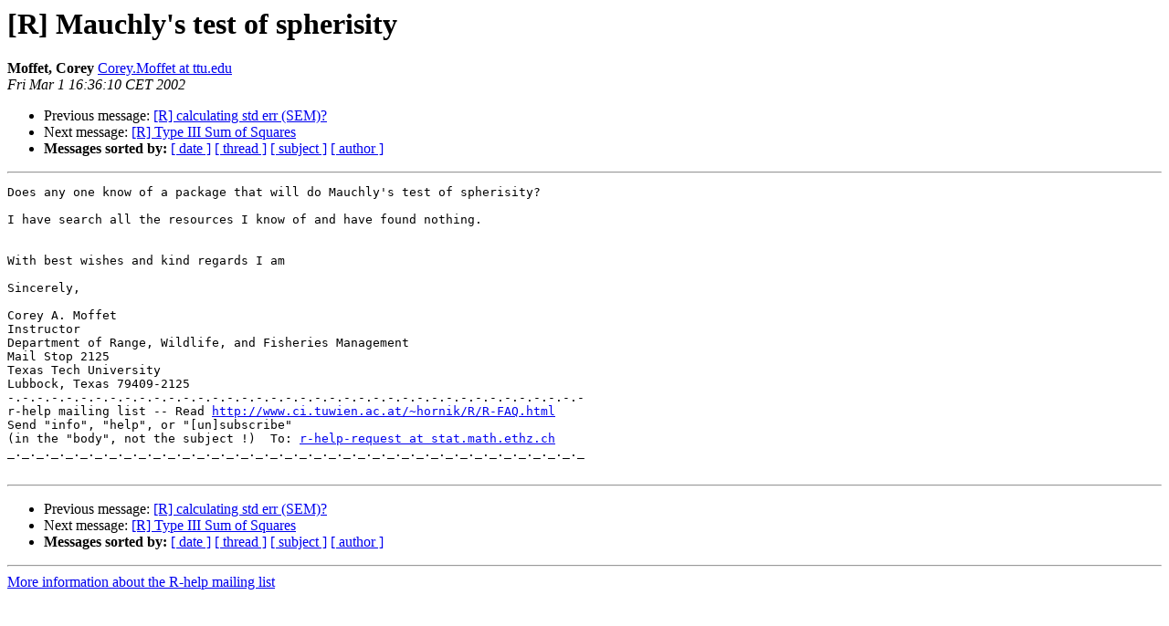

--- FILE ---
content_type: text/html
request_url: https://hypatia.math.ethz.ch/pipermail/r-help/2002-March/019162.html
body_size: 2891
content:
<!DOCTYPE HTML PUBLIC "-//W3C//DTD HTML 3.2//EN">
<HTML>
 <HEAD>
   <TITLE> [R] Mauchly's test of spherisity
   </TITLE>
   <LINK REL="Index" HREF="index.html" >
   <LINK REL="made" HREF="mailto:r-help%40stat.math.ethz.ch?Subject=%5BR%5D%20Mauchly%27s%20test%20of%20spherisity&In-Reply-To=">
   <META NAME="robots" CONTENT="index,nofollow">
   <META http-equiv="Content-Type" content="text/html; charset=us-ascii">
   <LINK REL="Previous"  HREF="019169.html">
   <LINK REL="Next"  HREF="019163.html">
 </HEAD>
 <BODY BGCOLOR="#ffffff">
   <H1>[R] Mauchly's test of spherisity</H1>
    <B>Moffet, Corey</B> 
    <A HREF="mailto:r-help%40stat.math.ethz.ch?Subject=%5BR%5D%20Mauchly%27s%20test%20of%20spherisity&In-Reply-To="
       TITLE="[R] Mauchly's test of spherisity">Corey.Moffet at ttu.edu
       </A><BR>
    <I>Fri Mar  1 16:36:10 CET 2002</I>
    <P><UL>
        <LI>Previous message: <A HREF="019169.html">[R] calculating std err (SEM)?
</A></li>
        <LI>Next message: <A HREF="019163.html">[R] Type III Sum of Squares
</A></li>
         <LI> <B>Messages sorted by:</B> 
              <a href="date.html#19162">[ date ]</a>
              <a href="thread.html#19162">[ thread ]</a>
              <a href="subject.html#19162">[ subject ]</a>
              <a href="author.html#19162">[ author ]</a>
         </LI>
       </UL>
    <HR>  
<!--beginarticle-->
<PRE>Does any one know of a package that will do Mauchly's test of spherisity?

I have search all the resources I know of and have found nothing.


With best wishes and kind regards I am

Sincerely,

Corey A. Moffet
Instructor
Department of Range, Wildlife, and Fisheries Management
Mail Stop 2125
Texas Tech University
Lubbock, Texas 79409-2125
-.-.-.-.-.-.-.-.-.-.-.-.-.-.-.-.-.-.-.-.-.-.-.-.-.-.-.-.-.-.-.-.-.-.-.-.-.-.-.-
r-help mailing list -- Read <A HREF="http://www.ci.tuwien.ac.at/~hornik/R/R-FAQ.html">http://www.ci.tuwien.ac.at/~hornik/R/R-FAQ.html</A>
Send &quot;info&quot;, &quot;help&quot;, or &quot;[un]subscribe&quot;
(in the &quot;body&quot;, not the subject !)  To: <A HREF="https://stat.ethz.ch/mailman/listinfo/r-help">r-help-request at stat.math.ethz.ch</A>
_._._._._._._._._._._._._._._._._._._._._._._._._._._._._._._._._._._._._._._._

</PRE>

<!--endarticle-->
    <HR>
    <P><UL>
        <!--threads-->
	<LI>Previous message: <A HREF="019169.html">[R] calculating std err (SEM)?
</A></li>
	<LI>Next message: <A HREF="019163.html">[R] Type III Sum of Squares
</A></li>
         <LI> <B>Messages sorted by:</B> 
              <a href="date.html#19162">[ date ]</a>
              <a href="thread.html#19162">[ thread ]</a>
              <a href="subject.html#19162">[ subject ]</a>
              <a href="author.html#19162">[ author ]</a>
         </LI>
       </UL>

<hr>
<a href="https://stat.ethz.ch/mailman/listinfo/r-help">More information about the R-help
mailing list</a><br>
</body></html>
